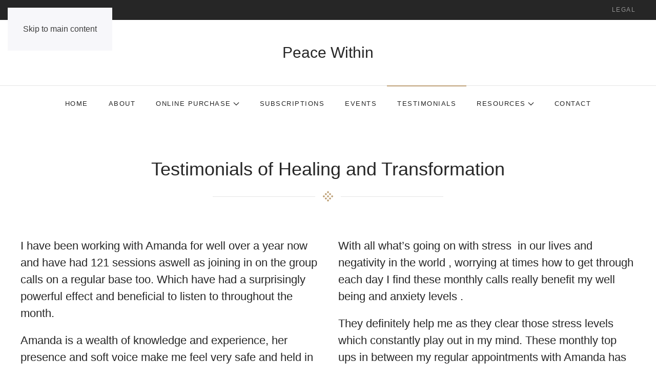

--- FILE ---
content_type: text/html; charset=utf-8
request_url: https://www.peacewithin.online/testimonials
body_size: 11485
content:
<!DOCTYPE html>
<html lang="en-gb" dir="ltr">
    <head>
        <meta charset="utf-8">
	<meta name="author" content="Administrator">
	<meta name="viewport" content="width=device-width, initial-scale=1">
	<meta name="robots" content="max-snippet:-1, max-image-preview:large, max-video-preview:-1">
	<meta name="description" content="Read heartfelt testimonials from clients who experienced deep healing, clarity, and transformation through Peace Within’s sessions and MP3s.">
	<meta name="generator" content="Joomla! - Open Source Content Management">
	<title>Testimonials | Real Stories of Healing and Transformation</title>

                <link rel="icon" href="/images/favicon-96x96.png" sizes="any">
                                <link rel="apple-touch-icon" href="/images/apple-icon-180x180.png">
                <link href="/media/vendor/joomla-custom-elements/css/joomla-alert.min.css?0.4.1" rel="stylesheet">
	<link href="/media/system/css/joomla-fontawesome.min.css?5.0.7" rel="preload" as="style" onload="this.onload=null;this.rel='stylesheet'">
	<link href="/templates/yootheme/css/theme.9.css?1769506759" rel="stylesheet">
	<link href="/media/plg_system_jcepro/site/css/content.min.css?86aa0286b6232c4a5b58f892ce080277" rel="stylesheet">

        <script type="application/json" class="joomla-script-options new">{"joomla.jtext":{"ERROR":"Error","MESSAGE":"Message","NOTICE":"Notice","WARNING":"Warning","JCLOSE":"Close","JOK":"OK","JOPEN":"Open"},"system.paths":{"root":"","rootFull":"https:\/\/www.peacewithin.online\/","base":"","baseFull":"https:\/\/www.peacewithin.online\/"},"csrf.token":"2e54bfeeec993bc00509d35aa9ae6e39"}</script>
	<script src="/media/system/js/core.min.js?a3d8f8"></script>
	<script src="/media/system/js/messages.min.js?9a4811" type="module"></script>
	<script src="/templates/yootheme/assets/site/js/consent.js?5.0.7" type="module"></script>
	<script src="/templates/yootheme/vendor/assets/uikit/dist/js/uikit.min.js?5.0.7"></script>
	<script src="/templates/yootheme/vendor/assets/uikit/dist/js/uikit-icons-joline.min.js?5.0.7"></script>
	<script src="/templates/yootheme/assets/site/js/theme.js?5.0.7"></script>
	<script type="application/ld+json">{"@context":"https://schema.org","@graph":[{"@type":"Organization","@id":"https://www.peacewithin.online/#/schema/Organization/base","name":"Peace Within — Energy Healing, Ancestral Clearing & Emotional Wellbeing","url":"https://www.peacewithin.online/"},{"@type":"WebSite","@id":"https://www.peacewithin.online/#/schema/WebSite/base","url":"https://www.peacewithin.online/","name":"Peace Within — Energy Healing, Ancestral Clearing & Emotional Wellbeing","publisher":{"@id":"https://www.peacewithin.online/#/schema/Organization/base"}},{"@type":"WebPage","@id":"https://www.peacewithin.online/#/schema/WebPage/base","url":"https://www.peacewithin.online/testimonials","name":"Testimonials | Real Stories of Healing and Transformation","description":"Read heartfelt testimonials from clients who experienced deep healing, clarity, and transformation through Peace Within’s sessions and MP3s.","isPartOf":{"@id":"https://www.peacewithin.online/#/schema/WebSite/base"},"about":{"@id":"https://www.peacewithin.online/#/schema/Organization/base"},"inLanguage":"en-GB"},{"@type":"Article","@id":"https://www.peacewithin.online/#/schema/com_content/article/19","name":"Testimonials","headline":"Testimonials","inLanguage":"en-GB","isPartOf":{"@id":"https://www.peacewithin.online/#/schema/WebPage/base"}}]}</script>
	<script>window.yootheme ||= {}; yootheme.consent = {"type":"optin","banner_layout":"section-top","categories":{"functional":[],"preferences":["openstreetmap"]}};</script>
	<script>window.yootheme ||= {}; yootheme.theme = {"i18n":{"close":{"label":"Close"},"totop":{"label":"Back to top"},"marker":{"label":"Open"},"navbarToggleIcon":{"label":"Open Menu"},"paginationPrevious":{"label":"Previous page"},"paginationNext":{"label":"Next Page"},"searchIcon":{"toggle":"Open Search","submit":"Submit Search"},"slider":{"next":"Next slide","previous":"Previous slide","slideX":"Slide %s","slideLabel":"%s of %s"},"slideshow":{"next":"Next slide","previous":"Previous slide","slideX":"Slide %s","slideLabel":"%s of %s"},"lightboxPanel":{"next":"Next slide","previous":"Previous slide","slideLabel":"%s of %s","close":"Close"}}};</script>
	<!-- Start: Google Structured Data -->
<script type="application/ld+json" data-type="gsd">
{
    "@context": "https://schema.org",
    "@type": "BreadcrumbList",
    "itemListElement": [
        {
            "@type": "ListItem",
            "position": 1,
            "name": "Home",
            "item": "https://www.peacewithin.online"
        },
        {
            "@type": "ListItem",
            "position": 2,
            "name": "Testimonials",
            "item": "https://www.peacewithin.online/testimonials"
        }
    ]
}
</script>
<!-- End: Google Structured Data -->

    </head>
    <body class="">

        <div class="uk-hidden-visually uk-notification uk-notification-top-left uk-width-auto">
            <div class="uk-notification-message">
                <a href="#tm-main" class="uk-link-reset">Skip to main content</a>
            </div>
        </div>

        
        
        <div class="tm-page">

                        


<header class="tm-header-mobile uk-hidden@m">


    
        <div class="uk-navbar-container">

            <div class="uk-container uk-container-expand">
                <nav class="uk-navbar" uk-navbar="{&quot;align&quot;:&quot;left&quot;,&quot;container&quot;:&quot;.tm-header-mobile&quot;,&quot;boundary&quot;:&quot;.tm-header-mobile .uk-navbar-container&quot;}">

                                        <div class="uk-navbar-left ">

                        
                                                    <a uk-toggle href="#tm-dialog-mobile" class="uk-navbar-toggle">

        
        <div uk-navbar-toggle-icon></div>

        
    </a>
                        
                        
                    </div>
                    
                                        <div class="uk-navbar-center">

                                                    <a href="https://www.peacewithin.online/" aria-label="Back to home" class="uk-logo uk-navbar-item">
    Peace Within</a>
                        
                        
                    </div>
                    
                    
                </nav>
            </div>

        </div>

    



        <div id="tm-dialog-mobile" uk-offcanvas="container: true; overlay: true" mode="slide">
        <div class="uk-offcanvas-bar uk-flex uk-flex-column">

                        <button class="uk-offcanvas-close uk-close-large" type="button" uk-close uk-toggle="cls: uk-close-large; mode: media; media: @s"></button>
            
                        <div class="uk-margin-auto-bottom">
                
<div class="uk-grid uk-child-width-1-1" uk-grid>    <div>
<div class="uk-panel" id="module-menu-dialog-mobile">

    
    
<ul class="uk-nav uk-nav-default uk-nav-accordion" uk-nav="targets: &gt; .js-accordion">
    
	<li class="item-101"><a href="/">Home</a></li>
	<li class="item-128"><a href="/about">About</a></li>
	<li class="item-410 uk-parent"><a href="/online-purchase">Online Purchase <span uk-nav-parent-icon></span></a>
	<ul class="uk-nav-sub">

		<li class="item-531"><a href="/online-purchase/upcoming-calls">Upcoming Calls</a></li>
		<li class="item-532"><a href="/online-purchase/end-of-month-calls">End of Month Calls</a></li>
		<li class="item-533"><a href="/online-purchase/in-depth-calls">In-depth Calls</a></li>
		<li class="item-534"><a href="/online-purchase/private-session">Private 1-to-1 Session</a></li>
		<li class="item-1054"><a href="/online-purchase/zodiac-clearings">Zodiac Clearings</a></li></ul></li>
	<li class="item-833"><a href="/subscriptions">Subscriptions</a></li>
	<li class="item-122"><a href="/events">Events</a></li>
	<li class="item-155 uk-active"><a href="/testimonials">Testimonials</a></li>
	<li class="item-120 js-accordion uk-parent"><a href>Resources <span uk-nav-parent-icon></span></a>
	<ul class="uk-nav-sub">

		<li class="item-121"><a href="/resources/after-a-group-event">After a Group Event</a></li>
		<li class="item-123"><a href="/resources/schedule-a-private-session">Schedule a Private Session </a></li>
		<li class="item-324"><a href="/resources/peace-within-special-page">Peace Within Special Page</a></li>
		<li class="item-119"><a href="/resources/faq-s">FAQ's</a></li>
		<li class="item-504"><a href="/resources/end-of-month-harmony-calls"> End of Month Harmony Calls </a></li>
		<li class="item-1625"><a href="/resources/first-friday-of-the-month-healing">First Friday of the Month Healing</a></li></ul></li>
	<li class="item-110"><a href="/contact">Contact</a></li></ul>

</div>
</div>    <div>
<div class="uk-panel" id="module-136">

    
    
<ul class="uk-nav uk-nav-default uk-nav-accordion" uk-nav="targets: &gt; .js-accordion">
    
	<li class="item-127 js-accordion uk-parent"><a href>Legal <span uk-nav-parent-icon></span></a>
	<ul class="uk-nav-sub">

		<li class="item-109"><a href="/legal/legal-disclaimer">Legal Disclaimer</a></li>
		<li class="item-126"><a href="/legal/terms-of-service">Terms of Service</a></li>
		<li class="item-160"><a href="/legal/cookie-policy">Cookie Policy</a></li>
		<li class="item-840"><a href="/legal/gdpr-policy">GDPR Policy</a></li></ul></li></ul>

</div>
</div></div>
            </div>
            
            
        </div>
    </div>
    
    
    

</header>


<div class="tm-toolbar tm-toolbar-default uk-visible@m">
    <div class="uk-container uk-flex uk-flex-middle">

        
                <div class="uk-margin-auto-left">
            <div class="uk-grid-medium uk-child-width-auto uk-flex-middle" uk-grid="margin: uk-margin-small-top">
                <div>
<div class="uk-panel" id="module-134">

    
    
<ul class="uk-subnav" uk-dropnav="{&quot;boundary&quot;:&quot;false&quot;,&quot;container&quot;:&quot;body&quot;}">
    
	<li class="item-127 uk-parent"><a role="button">Legal</a>
	<div class="uk-dropdown" mode="hover"><div class="uk-drop-grid uk-child-width-1-1" uk-grid><div><ul class="uk-nav uk-dropdown-nav">

		<li class="item-109"><a href="/legal/legal-disclaimer">Legal Disclaimer</a></li>
		<li class="item-126"><a href="/legal/terms-of-service">Terms of Service</a></li>
		<li class="item-160"><a href="/legal/cookie-policy">Cookie Policy</a></li>
		<li class="item-840"><a href="/legal/gdpr-policy">GDPR Policy</a></li></ul></div></div></div></li></ul>

</div>
</div>
            </div>
        </div>
        
    </div>
</div>

<header class="tm-header uk-visible@m">




        <div class="tm-headerbar-default tm-headerbar tm-headerbar-top">
        <div class="uk-container">

                            <div class="uk-flex uk-flex-center"><div><a href="https://www.peacewithin.online/" aria-label="Back to home" class="uk-logo">
    Peace Within</a></div></div>
            
            
        </div>
    </div>
    
    
        
            <div class="uk-navbar-container">

                <div class="uk-container">
                    <nav class="uk-navbar" uk-navbar="{&quot;align&quot;:&quot;left&quot;,&quot;container&quot;:&quot;.tm-header&quot;,&quot;boundary&quot;:&quot;.tm-header .uk-navbar-container&quot;}">

                        
                        <div class="uk-navbar-center">

                                                            
<ul class="uk-navbar-nav">
    
	<li class="item-101"><a href="/">Home</a></li>
	<li class="item-128"><a href="/about">About</a></li>
	<li class="item-410 uk-parent"><a href="/online-purchase">Online Purchase <span uk-navbar-parent-icon></span></a>
	<div class="uk-drop uk-navbar-dropdown"><div><ul class="uk-nav uk-navbar-dropdown-nav">

		<li class="item-531"><a href="/online-purchase/upcoming-calls">Upcoming Calls</a></li>
		<li class="item-532"><a href="/online-purchase/end-of-month-calls">End of Month Calls</a></li>
		<li class="item-533"><a href="/online-purchase/in-depth-calls">In-depth Calls</a></li>
		<li class="item-534"><a href="/online-purchase/private-session">Private 1-to-1 Session</a></li>
		<li class="item-1054"><a href="/online-purchase/zodiac-clearings">Zodiac Clearings</a></li></ul></div></div></li>
	<li class="item-833"><a href="/subscriptions">Subscriptions</a></li>
	<li class="item-122"><a href="/events">Events</a></li>
	<li class="item-155 uk-active"><a href="/testimonials">Testimonials</a></li>
	<li class="item-120 uk-parent"><a role="button">Resources <span uk-navbar-parent-icon></span></a>
	<div class="uk-drop uk-navbar-dropdown" mode="hover" pos="bottom-left"><div><ul class="uk-nav uk-navbar-dropdown-nav">

		<li class="item-121"><a href="/resources/after-a-group-event">After a Group Event</a></li>
		<li class="item-123"><a href="/resources/schedule-a-private-session">Schedule a Private Session </a></li>
		<li class="item-324"><a href="/resources/peace-within-special-page">Peace Within Special Page</a></li>
		<li class="item-119"><a href="/resources/faq-s">FAQ's</a></li>
		<li class="item-504"><a href="/resources/end-of-month-harmony-calls"> End of Month Harmony Calls </a></li>
		<li class="item-1625"><a href="/resources/first-friday-of-the-month-healing">First Friday of the Month Healing</a></li></ul></div></div></li>
	<li class="item-110"><a href="/contact">Contact</a></li></ul>

                            
                        </div>

                        
                    </nav>
                </div>

            </div>

        
    
    






</header>

            
            

            <main id="tm-main">

                
                <div id="system-message-container" aria-live="polite"></div>

                <!-- Builder #page -->
<div class="uk-section-default uk-section uk-section-medium-top uk-padding-remove-bottom">
    
        
        
        
            
                                <div class="uk-container">                
                    
<div class="uk-grid-margin uk-grid tm-grid-expand uk-child-width-1-1">
    
        
<div class="uk-width-1-1@m">
    
        
            
            
            
                
                    
<h1 class="uk-text-center">
    
        
                    Testimonials of Healing and Transformation        
        
    
</h1><div class="uk-divider-icon uk-width-large uk-margin-auto"></div>
                
            
        
    
</div>
    
</div>
                                </div>                
            
        
    
</div>
<div class="uk-section-default uk-section">
    
        
        
        
            
                                <div class="uk-container">                
                    
<div class="uk-grid-margin uk-grid tm-grid-expand" uk-grid>
    
        
<div class="uk-width-1-2@m">
    
        
            
            
            
                
                    
<blockquote>
    <p>I have been working with Amanda for well over a year now and have had 121 sessions aswell as joining in on the group calls on a regular base too. Which have had a surprisingly powerful effect and beneficial to listen to throughout the month.</p>
<p>Amanda is a wealth of knowledge and experience, her presence and soft voice make me feel very safe and held in a healing space.</p>
<p>I am very grateful for the work Amanda does for me, my children and for our ancestral line. Healing and doing this deep work isn’t easy, I am so pleased to have found Amanda through a recommendation and couldn’t recommend her highly enough!</p>
<p>Thank you Amanda 😊</p>
        <footer class="el-footer">

        
                <cite class="el-author">Z.B. UK</cite>
        
    </footer>
    
</blockquote>
<blockquote>
    <p>As a regular subscriber to Amanda’s monthly in-depth calls I highly recommend them. Each session leads you into an inner sanctuary of deep personal healing. You enter a space of calm and understanding where you can safely release the burdens of holding patterns and fears, just by being there. </p>
<p>Although the calls are broadcast to a group, the situations described strike a chord with our innermost thoughts, feelings and experiences, those known only to ourselves. It’s as if each session is tailored to oneself. During the call you can just relax into the healing process guided by Amanda. There is a deep sense of release as the energy flows through you reducing the unconscious stress and tension that builds up around our issues. After a session I feel completely renewed re-set. These sessions bring fresh insights and perspective which allow you to move forward away from stuck patterns! </p>
        <footer class="el-footer">

        
                <cite class="el-author">F.F. Somerset</cite>
        
    </footer>
    
</blockquote>
<blockquote>
    <p>Amanda's work has been life changing for me and I am so grateful I found her.</p>
<p>This system is so powerful and the monthly clearings are invaluable . It's incredibly gentle and easy to follow </p>
<p>clearing and shifting negative energy that has built up throughout the month. Amanda is very gifted and I trust her and this system completely </p>
        <footer class="el-footer">

        
                <cite class="el-author">Sandra D. Huddersfield </cite>
        
    </footer>
    
</blockquote>
<blockquote>
    <p>Amanda is an amazing practitioner. I have done many of these calls, and always feel safe and secure in the knowledge that she is working for my highest good. Her mid month sessions are downloadable, which means that I can listen in the comfort of my own home, and whenever I have the time.</p>
<p>Amanda’s work in releasing energy blockages is gentle yet life changing - Thank you Amanda for the difference you have made to my life.</p>
        <footer class="el-footer">

        
                <cite class="el-author">C. Dobson, Oxfordshire</cite>
        
    </footer>
    
</blockquote>
<blockquote>
    <p>When I was in a really bad mental position in my life and I was calling out to God/Source/Most High for help, the Divine put me on Amanda's path.</p>
<p>The Source uses prepared people in their field, and Amanda was certainly prepared to help me. The kindness and energy that radiates from Amanda makes you feel that she is your real friend even if you never get to meet her. Thank you Amanda for all your help.</p>
        <footer class="el-footer">

        
                <cite class="el-author">P. Hutchinson UK</cite>
        
    </footer>
    
</blockquote>
<blockquote>
    <p>Amanda’s mid month calls are absolutely transformational. Each month we work on an individual theme and I really feel that these sessions give my system a chance to release hidden issues that I often don’t even know need addressing.</p>
<p>The balance and flow this energy work brings into my life is absolutely priceless. I love Amanda’s group calls with all my heart.</p>
<p>And the end of month calls are a must for me and my 16 year old daughter. With such busy and eventful lives, these sessions make us both step into the next month fresher and lighter and ready for whatever comes up next. It’s a really lovely feeling for me knowing that if negative events or situations do occur in life, that they will be released and let go of so that they don’t hold us back moving forward.</p>
<p>We just love these sessions and their format. Relaxing, regenerating and having such a positive effect on both our lives. </p>
        <footer class="el-footer">

        
                <cite class="el-author">E.D. UK</cite>
        
    </footer>
    
</blockquote>
<blockquote>
    <p>The day after your session I went for a walk with a man I had met a few weeks before and we had such a lovely day.  We have so much in common &amp; have similar beliefs, it's remarkable!! It's like he's an angel who I've been praying for my whole life.  I'm over the moon!</p>
<p>Thank you so much for all of your help clearing STDs &amp; shame from my ancestral lines and for clearing my attraction to unavailable people. I know it's made such a positive difference to my ability to have pain-free sex, find a compatible, committed, emotionally available partner and be open to love and pleasure. Thank you so much, I'm eternally grateful!!</p>
        <footer class="el-footer">

        
                <cite class="el-author">J.P. UK</cite>
        
    </footer>
    
</blockquote>
<blockquote>
    <p>'Holy dooly. Amazing session. Thank you so much. You are incredible‘ <em>This concerns the End of Month calls that you can buy on the MP3 page.</em></p>
        <footer class="el-footer">

        
                <cite class="el-author">C.B, UK</cite>
        
    </footer>
    
</blockquote>
<blockquote>
    <p>“Wow, I didn’t think Amanda’s work could get any more powerful and insightful but this hit another level for me. It felt very deep yet honouring at the same time. Maybe the astrological link to our personality is a big key to work with. Her calm and soothing voice as always felt very nurturing and nourishing and yet the shifts and releases felt instinctive and necessary. Perfect timing for me. Many thanks ‘ <em>This concerns the Astrological MP3 that you can buy on the MP3 page.</em></p>
        <footer class="el-footer">

        
                <cite class="el-author">C.T, UK</cite>
        
    </footer>
    
</blockquote>
<blockquote>
    <p><i class="yiv6731638125"><span class="yiv6731638125">Me and my husband are so very blessed to have Amanda come into our lives. We look forward each Thursday to joining the weekly call series, whatever the topic, it brings us so many incredible benefits. Whatever challenges and aspects our daily lives brings up for us we feel comfortable in raising our questions and know that by the end of the call we will experience a greater sense of peace and calm within. Our mind chatter is quietened and we feel to have more space around ourselves, to just be. Sometimes we don’t join the call with a specific issues to clear, however, someone else’s question invariably brings to the forefront something stuck, stored and held, we love the group call series for this very reason as things are cleared that we hadn’t ourselves considered.   There are times when we feel the need for an individual session with Amanda, perhaps more so when an issue seems to have a good many layers and a more personal approach is needed. Infinite blessings to you Amanda for the balance, growth and peace within that has helped to enrich us both.<span> </span></span></i></p>
        <footer class="el-footer">

        
                <cite class="el-author">Y & D T, UK</cite>
        
    </footer>
    
</blockquote>
<blockquote>
    <p>I have found the call series to be very healing, getting deeply into issues as we look at different aspects over the month. Its been so helpful to have Amanda's vision and hearing other peoples' items for clearing as they are often exactly what I need but I didn't know it! Amanda brings so much heart to the series, I feel blessed to have been a part of them.</p>
        <footer class="el-footer">

        
                <cite class="el-author">L.Q., UK</cite>
        
    </footer>
    
</blockquote>
<blockquote>
    <p>I am very grateful to you for all the changes and improvements that are happening as a result of being part of your Monthly Call Programme. Every week I am amazed at the relevant topics other callers also bring to the table for clearing and I find it immensely helpful as they are frequently ideal topics that I had not thought about and wished I had as they are most beneficial for me to have cleared! It makes such a lot of sense that we can be stuck in an old mindset as a result of inherited generational issues. I do aim to listen to the calls live every week but find that when I have not been able to listen live that the replays are just as powerful and beneficial.</p>
<p>Even my friends have noticed the changes and improvements in me - so that has been a real testament to the success of these call. Thank you so much, I am delighted to be a part of this process.</p>
        <footer class="el-footer">

        
                <cite class="el-author">J.S. Leamington</cite>
        
    </footer>
    
</blockquote>
                
            
        
    
</div>
<div class="uk-width-1-2@m">
    
        
            
            
            
                
                    
<blockquote>
    <p>With all what’s going on with stress  in our lives and negativity in the world , worrying at times how to get through each day I find these monthly calls really benefit my well being and anxiety levels .</p>
<p>They definitely help me as they clear those stress levels which constantly play out in my mind. These monthly top ups in between my regular appointments with Amanda has given me calmness and inner peace in my mind , body and spirit .</p>
<p>I am so grateful to have found Amanda as I now have better clarity and peace of mind in my life . </p>
<p>Thank you for all your therapy and healing .</p>
<p>Blessings</p>
        <footer class="el-footer">

        
                <cite class="el-author">Kathy B, Dorset</cite>
        
    </footer>
    
</blockquote>
<blockquote>
    <p>I can honestly say that listening to Amanda's wonderful group calls has helped me to let go of so much that I have been carrying for a very long time.  Amanda takes incredible care to ensure everyone on the call is helped gently, yet powerfully.  She has the amazing ability to identify and release energetic blocks from both this lifetime, and those that may have been passed down through generations. </p>
<p>Therefore, her work really is like no other.  And the beauty of it is that the only patterns that shift are ones that my system personally feels ready to let go of at that time. </p>
<p>Thank you so much Amanda, I really don't think I would be where I am today without you and your very special way of working.  For this I feel so grateful and lucky. </p>
        <footer class="el-footer">

        
                <cite class="el-author">L.R. Gloucestershire</cite>
        
    </footer>
    
</blockquote>
<blockquote>
    <p> Thank you so much for these mid monthly calls. I love the  mix of your grounded and reassuring presence alongside a lightness and humility; especially given the depth and breadth of your work. It touches places that I can’t pretend to even know about from my mind’s perspective, but somehow my soul and nervous system can feel the positive impact of. I would recommend that anyone try your generous offerings and experience the impact for themselves and to stay curious even though they may not necessarily make sense to your rational minds!</p>
        <footer class="el-footer">

        
                <cite class="el-author">Dr Heather Whitelaw  Clinical Psychologist </cite>
        
    </footer>
    
</blockquote>
<blockquote>
    <p>Amandas monthly calls are an invaluable tool if you're wanting to shift and change any 'stuckness' in your life!</p>
<p>Simply brilliant. They are a direct line to feeling, lighter, brighter and free!</p>
<p>And who doesn't want that?!</p>
        <footer class="el-footer">

        
                <cite class="el-author">C. Love Warwickshire</cite>
        
    </footer>
    
</blockquote>
<blockquote>
    <p style="margin-bottom: 0cm;"><span style="font-family: 'Arial',sans-serif;">I started the End of Month Clearing Call 9 months ago and never missed a single one, finding especially the repeats noticeably beneficial. The effects have been different every month, ranging from feeling calmer to totally light at the end of the repeat call. I am always amazed how my monthly problems are also experienced by other participants. Highly recommended!</span><o:p></o:p></p>
        <footer class="el-footer">

        
                <cite class="el-author">U.M. Hampshire</cite>
        
    </footer>
    
</blockquote>
<blockquote>
    <p>The end of month calls are a great way to let go of what crops up on a month by month basis. I have found them an invaluable way to move forward into the new month, feeling more peaceful &amp; lighter overall.</p>
        <footer class="el-footer">

        
                <cite class="el-author">Amber UK</cite>
        
    </footer>
    
</blockquote>
<blockquote>
    <p><em>Oh gosh Amanda, I have just listened to the Saturday group clearing and it was the most incredibly powerful supersonic session ever.</em></p>
<p><em>As it was in progress that phrase “dancing to the beat of a different drum” came strongly to mind and became Breathing to the beat of a different drum as I thought of my heart beating to the new rhythm of positivity you were enabling.</em></p>
        <footer class="el-footer">

        
                <cite class="el-author">C.F. London</cite>
        
    </footer>
    
</blockquote>
<blockquote>
    <p>I just wanted to say thank you so much Amanda for making the calls available for replay.  I was unable to listen to the live Loving Relationships call so being able to catch up with it at a time that suited me was so great. In fact I have listened to this replay call several times and I have say the result has been amazing! I have been struggling with an overwhelming constant stream of negative self talk that I couldn't switch off as much as I tried. Even after the first time listening to this call I already noticed a difference but the more I listened the better I felt. I am now more present, I am less in my head. I feel confident talking to people now whereas previously I was almost obsessively worrying about how others see me. I no longer go over conversations and situations in my head later thinking why did I say that? What will they think of me? etc. and doubting others' feelings towards me. All of that has stopped! I feel at ease with who I am, I feel so much lighter and joyful. I haven't felt so good for years!! So thank you very much. I am so excited for the other calls in the months to come...</p>
        <footer class="el-footer">

        
                <cite class="el-author">Wendy M, UK</cite>
        
    </footer>
    
</blockquote>
<blockquote>
    <p>What a great difference yesterdays session has made to me. I did not let tiredness deflect me from looking forward to going out - also I was not worried about picking up germs from anyone either - It feels as though all that stuff was a smoke screen&nbsp;so I could hide behind it and do&nbsp;nothing.&nbsp; I am seeing how I created a ‘story’ so I would ‘keep safe’.&nbsp; I am not sure if I am totally out of that hole but it is good start and to understand and&nbsp;know I can feel so much more alive and optimistic again.&nbsp; It’s been a long time coming.&nbsp; It seems miraculous. Good to see its possible.<br /> <br /> So I am very grateful for all that you have done and&nbsp;continue to do as it is giving me my sparkle back. I Remembered to read the Forgiveness Prayer a few times today too!!&nbsp; You just never know what&nbsp;will come up to be cleared. Shows me&nbsp;how it is so beneficial to join the&nbsp;Ancestral Calls live really.</p>
        <footer class="el-footer">

        
                <cite class="el-author">J.S. Stratford, Warwickshire</cite>
        
    </footer>
    
</blockquote>
<blockquote>
    I also wanted to say how much I’ve appreciated the calls. I had to listen to the third one as a replay but the energy flowing through me was just as powerful. In the first call especially I felt energy activating all the areas we’d worked on in my session the day before...it was like an extra boost.
        <footer class="el-footer">

        
                <cite class="el-author">Fiona F, UK</cite>
        
    </footer>
    
</blockquote>
<blockquote>
    <p>"I just wanted to say thank you so much Amanda for all the clearing you have done for me and the groups so far, it has been a powerful and fascinating experience and I look forward to seeing what comes up on the next call. &nbsp;So far I have felt lighter, my symptoms ease and I feel more able to deal with life's ups and downs after the work. &nbsp;I have also noticed changes in positive things coming my way, so I really can't thank you enough. &nbsp; I would recommend it to anyone, especially those who may find themselves feeling a bit stuck and not really knowing why!"</p>
        <footer class="el-footer">

        
                <cite class="el-author">Lisa R, UK</cite>
        
    </footer>
    
</blockquote>
<blockquote>
    <p>‘Thanks do much for this months sessions Amanda, they have been so so powerful &amp; helpful. I have more calm moments than I have had probably in 3 years.....&amp; during them I have a deep sense of calm &amp; peace instead of resting panic! It's an enormous difference. Thank you again you miracle worker.’</p>
        <footer class="el-footer">

        
                <cite class="el-author">C.F., London, UK</cite>
        
    </footer>
    
</blockquote>
<blockquote>
    <p>‘I just wanted to say thank you for organising those financial abundance sessions, I feel so much calmer and freer.&nbsp; Also much more positive about work so that's great.’</p>
        <footer class="el-footer">

        
                <cite class="el-author">M.S., Northamptonshire, UK</cite>
        
    </footer>
    
</blockquote>
<blockquote>
    <p>The past few months, especially last month, I found the calls powerful. Although I 'still' () need work on my bigger issues that have been with me for years, I do, feel some smaller things are fading into the background, I can't pinpoint specific things just that I feel stronger and more confident in many areas. So, thank you for all that you do and the help you give to me and everyone!</p>
        <footer class="el-footer">

        
                <cite class="el-author">A.J. London</cite>
        
    </footer>
    
</blockquote>
<blockquote>
    <p>I’ve been participating in Amanda's peace within calls for over a year now. The themes we focus on are very relevant in my life and the positive shifts I’ve experienced are real and significant. Amanda’s work is unique and transformational. Over the month she uses pioneering energy clearing techniques to invite call participants to release limiting stuck patterns from our systems so that we are free to make new choices. It’s deep work and can shift deep rooted patterns. I highly recommend.</p>
        <footer class="el-footer">

        
                <cite class="el-author">A.M., London</cite>
        
    </footer>
    
</blockquote>
                
            
        
    
</div>
    
</div>
<div class="uk-grid-margin uk-grid tm-grid-expand" uk-grid>
    
        
<div class="uk-width-1-2@m">
    
        
            
            
            
                
                    
                
            
        
    
</div>
<div class="uk-width-1-2@m">
    
        
            
            
            
                
                    
                
            
        
    
</div>
    
</div>
                                </div>                
            
        
    
</div>

                
            </main>

            
<div class="tm-bottom uk-section-default uk-section">

    
        
        
        
                        <div class="uk-container">
            
                
<div class="uk-panel" id="module-101">

    
    
<div class="uk-margin-remove-last-child custom" ><p style="text-align: center;"><a title="Peace Within Sitemap" href="/sitemap">Sitemap</a></p>
<p style="text-align: center;">VAT Registration No: 498 2300 71</p>
<p style="text-align: center;">©2018-2026 Peace Within Online</p></div>

</div>

                        </div>
            
        
    
</div>


            
        </div>

        
        
<template id="consent-banner">
    <div class="tm-consent uk-section uk-section-xsmall uk-section-muted uk-position-relative uk-position-z-index">        <div class="uk-container">
            
                <p>                    We use cookies and similar technologies to improve your experience on our website.
                                    </p>
            
                <div class="uk-child-width-1-1 uk-child-width-auto@s uk-grid-small" uk-grid>                    <div>
                        <button type="button" data-consent-button="accept" class="uk-button uk-button-primary uk-width-1-1" data-uk-toggle="target: !.tm-consent; animation: true;">Accept</button>
                    </div>                    <div>
                        <button type="button" data-consent-button="reject" class="uk-button uk-button-default uk-width-1-1" data-uk-toggle="target: !.tm-consent; animation: true;">Reject</button>
                    </div>                    <div>
                        <button type="button" data-consent-button="settings" class="uk-button uk-button-default uk-width-1-1">Manage Settings</button>
                    </div>                </div>
            
        </div>    </div></template>

<template id="consent-settings">
    <div class="uk-position-z-index-highest" uk-modal>
        <form class="uk-modal-dialog  uk-margin-auto-vertical uk-modal-body" style="width: 720px;">
            <button class="uk-modal-close-default uk-close-large" type="button" uk-close></button>

            
                <h2 class="uk-modal-title">Privacy Settings</h2>
            
                <p>                    This website uses cookies and similar technologies. They are grouped into categories, which you can review and manage below. If you have accepted any non-essential cookies, you can change your preferences at any time in the settings.
                                    </p>
                
                                        <div class="uk-grid-column-small uk-grid-row-medium" uk-grid>
                        <div class="uk-width-auto ">

                            <div class="uk-h4"><input id="consent-cookies-functional" class="uk-checkbox uk-form-large" type="checkbox" checked disabled></div>

                        </div>
                        <div class="uk-width-expand">

                            
                                        <h3 class="uk-h4 uk-margin-remove">
                                                                                        <label for="consent-cookies-functional">
                                            
                                            Functional
                                                                                        </label>
                                            
                                        </h3>
                            
                                                                <p class="uk-margin-small-top uk-margin-remove-bottom">                                These technologies are required to activate the core functionality of our website.                                </p>                                
                                
                            
                        </div>
                    </div>
                                        <div class="uk-grid-column-small uk-grid-row-medium" uk-grid>
                        <div class="uk-width-auto ">

                            <div class="uk-h4"><input id="consent-cookies-preferences" class="uk-checkbox uk-form-large" type="checkbox" name="preferences"></div>

                        </div>
                        <div class="uk-width-expand">

                            
                                        <h3 class="uk-h4 uk-margin-remove">
                                                                                        <label for="consent-cookies-preferences">
                                            
                                            Preferences
                                                                                        </label>
                                            
                                        </h3>
                            
                                                                <p class="uk-margin-small-top uk-margin-remove-bottom">                                These technologies allow our website to remember your preferences and provide you with a more personalized experience.                                </p>                                
                                
                                    
                                    <ul class="uk-list tm-toggle uk-margin-small-top ">
                                                                                <li class="uk-text-emphasis">
                                            <input id="consent-cookies-openstreetmap" class="uk-checkbox uk-margin-xsmall-right" type="checkbox" name="preferences.openstreetmap">
                                            <label for="consent-cookies-openstreetmap">OpenStreetMap</label>
                                        </li>
                                                                            </ul>

                                
                            
                        </div>
                    </div>
                    
                
            
                <div class="uk-margin-medium-top uk-child-width-1-1 uk-child-width-auto@s uk-grid-small" uk-grid>                    <div>
                        <button type="button" data-consent-button="accept" class="uk-button uk-button-default uk-width-1-1 uk-modal-close">Accept all</button>
                    </div>                    <div>
                        <button type="button" data-consent-button="reject" class="uk-button uk-button-default uk-width-1-1 uk-modal-close">Reject all</button>
                    </div>                    <div class="uk-margin-auto-left@s">
                        <button type="submit" data-consent-button="save" class="uk-button uk-button-primary uk-width-1-1 uk-modal-close">Save</button>
                    </div>                </div>
            
        </form>    </div>
</template>


    </body>
</html>
